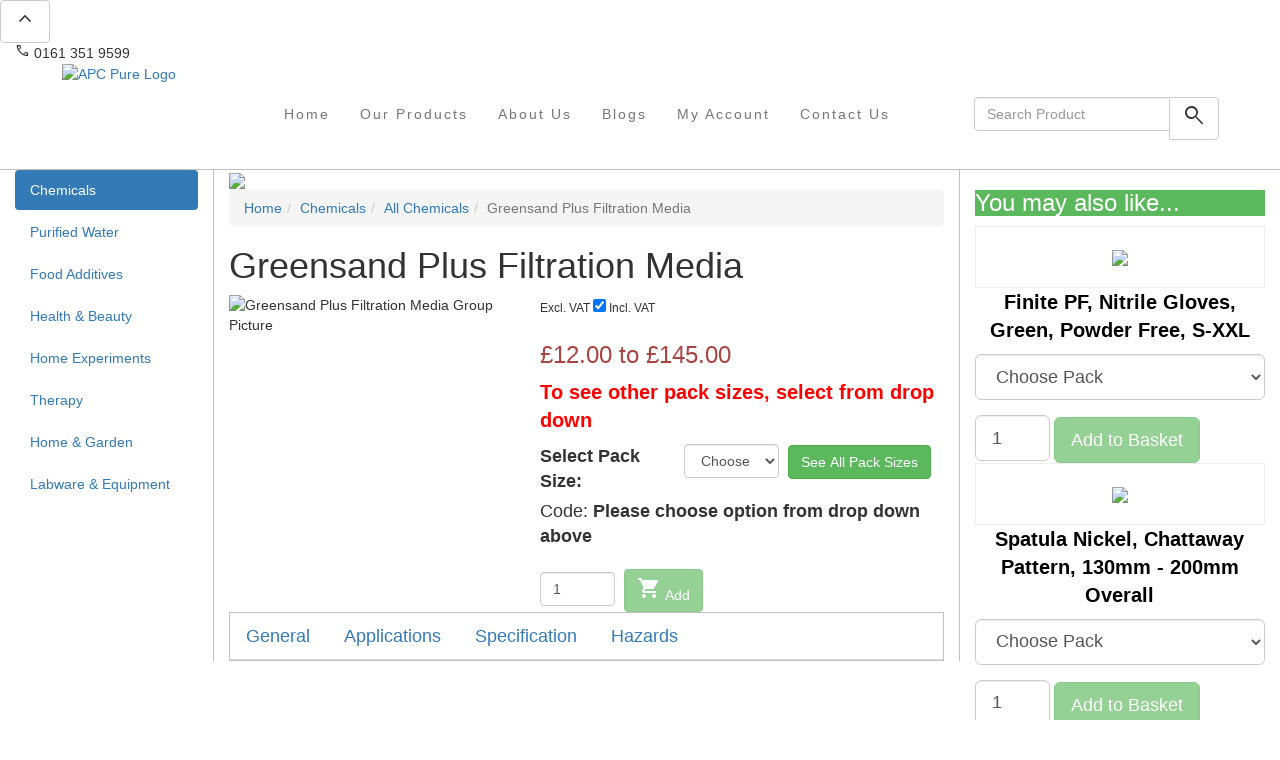

--- FILE ---
content_type: text/html; charset=UTF-8
request_url: https://apcpure.com/product/greensand-plus-filtration-media/?attribute_pack-size=1Kg
body_size: 34556
content:
<!DOCTYPE html>
<html lang="en">
<head>
	<base href="/">
	<title>APC Pure | Product | Greensand Plus Filtration Media From APC Pure Ltd</title>
	<link rel="canonical" href="https://apcpure.com/product/greensand-plus-filtration-media" />	<link rel="icon" type="image/png" href="/favicon.png"/>
	<meta charset="utf-8">
	<meta name="description" content="Buy Greensand Plus Filtration Media from APC Pure Ltd, the UK's largest diagnostic manufacturer and chemical retailer for science, education and industry." />	<meta name="viewport" content="width=device-width, initial-scale=1">
		<link rel="stylesheet" href="https://maxcdn.bootstrapcdn.com/bootstrap/3.3.7/css/bootstrap.min.css" integrity="sha384-BVYiiSIFeK1dGmJRAkycuHAHRg32OmUcww7on3RYdg4Va+PmSTsz/K68vbdEjh4u" crossorigin="anonymous">
	<link rel="stylesheet" href = "https://code.jquery.com/ui/1.10.4/themes/ui-lightness/jquery-ui.css">
	<link rel="stylesheet" href="/resources/css/fonts.css?u=1764472119">
	<link rel="stylesheet" href="https://fonts.googleapis.com/icon?family=Material+Icons">
	<link rel="stylesheet" href="https://fonts.googleapis.com/css2?family=Material+Symbols+Outlined:opsz,wght,FILL,GRAD@48,400,0,0">
	<link rel="stylesheet" href="/resources/css/custom.css?u=1764472119">
				<!-- Global site tag (gtag.js) - Google Analytics -->
			<!-- Google Tag Manager -->
			<script>(function(w,d,s,l,i){w[l]=w[l]||[];w[l].push({'gtm.start':
			new Date().getTime(),event:'gtm.js'});var f=d.getElementsByTagName(s)[0],
			j=d.createElement(s),dl=l!='dataLayer'?'&l='+l:'';j.async=true;j.src=
			'https://www.googletagmanager.com/gtm.js?id='+i+dl;f.parentNode.insertBefore(j,f);
			})(window,document,'script','dataLayer','GTM-PR83GB4');</script>
			<!-- End Google Tag Manager -->
			<script async src="https://www.googletagmanager.com/gtag/js?id=G-DKH6WG3HS8"></script>
			<script>
			  window.dataLayer = window.dataLayer || [];
			  function gtag(){dataLayer.push(arguments);}
			  gtag('js', new Date());

			  gtag('config', 'G-DKH6WG3HS8');
			</script><!-- Google tag (gtag.js) -->
			<script async src="https://www.googletagmanager.com/gtag/js?id=AW-959820590"></script>
			<script>
			  window.dataLayer = window.dataLayer || [];
			  function gtag(){dataLayer.push(arguments);}
			  gtag('js', new Date());

			  gtag('config', 'AW-959820590');
			</script><!-- Hotjar Tracking Code for APC Pure -->
			<script>
				(function(h,o,t,j,a,r){
					h.hj=h.hj||function(){(h.hj.q=h.hj.q||[]).push(arguments)};
					h._hjSettings={hjid:6520571,hjsv:6};
					a=o.getElementsByTagName('head')[0];
					r=o.createElement('script');r.async=1;
					r.src=t+h._hjSettings.hjid+j+h._hjSettings.hjsv;
					a.appendChild(r);
				})(window,document,'https://static.hotjar.com/c/hotjar-','.js?sv=');
			</script></head>
<body>
		<!-- Google Tag Manager (noscript) -->
		<noscript><iframe src="https://www.googletagmanager.com/ns.html?id=GTM-PR83GB4"
		height="0" width="0" style="display:none;visibility:hidden"></iframe></noscript>
		<!-- End Google Tag Manager (noscript) -->
		<div id="siteWrapper">
		<button onclick="topFunction()" class="btn btn-default" id="scrollToTopBtn" title="Go to top"><span class="material-symbols-outlined">expand_less</span></button>
		<div id="topBar">
			<div class="container-fluid">
				<div class="row">
					<div class="col-sm-6">
						<span class="material-symbols-outlined" style="font-size: 15px;">phone</span> 0161 351 9599
						<a class="margin-left-10" style="color: #FFF;" href="mailto:info@apcpure.com"><span class="material-symbols-outlined" style="font-size: 15px;">mail</span> info@apcpure.com</a>
					</div>
					<div class="col-sm-6 text-right hidden-xs">
						<a style="color: #FFF;" href="/cart"><span class="shopping_cart material-symbols-outlined" style="font-size: 15px;">shopping_cart</span> <span class="cartNumberItems">0</span> <span class="cartItemText">Items</span></a>
					</div>
				</div>
			</div>
		</div>
		<div id="mobileNavBar" class="container-fluid visible-xs">
			<div class="row padding-10">
				<div class="col-xs-3">
					<a href="/"><img src="/images/homepage/apc-logo---no-background.webp" alt="APC Pure Logo webp" style="width: 100px;" /></a>
				</div>
				<div class="col-xs-9 text-right">
					<a style="color: #000;" href="/cart"><span class="shopping_cart material-symbols-outlined" style="font-size: 25px;">shopping_cart</span> <span class="cartNumberItems">0</span></a>
					<span class="material-symbols-outlined margin-left-20" style="font-size: 25px;" data-toggle="collapse" data-target="div.searchBar">search</span>
					<span class="material-symbols-outlined margin-left-20" style="font-size: 25px;" data-toggle="collapse" data-target=".navbar-menubuilder">menu</span>
				</div>
			</div>
			<div class="collapse padding-10 searchBar">
				<div class="input-group">
					<input type="text" class="form-control input-lg srch-term" placeholder="Search Product">
					<div class="input-group-btn">
						<button class="btn btn-default searchSite" type="button"><i class="material-symbols-outlined">search</i></button>
					</div>
				</div>
			</div>
		</div><div id="siteHeader" class="siteSection" style="border-bottom: 1px solid #C0C0C0;"><div id="navigationRow" class="sectionRow hidden-xs"><div class="container-fluid" style="background-color: #FFF">
	<div class="col-sm-2 text-center">
		<div class="padding-10">
			<a href="/"><img src="/images/homepage/apc-logo---no-background.webp" alt="APC Pure Logo" style="max-width: 90%;"></a>
		</div>
	</div>
	<div class="col-sm-10">
		<div class="nav-wrapper" style="margin-top: 25px;">
			<div class="navbar navbar-default" role="navigation" data-spy="static" data-offset-top="100" style="border-color: #FFF; background-color: #FFF;">
				<div class="container-fluid">
					<div class="navbar-header">
						<button type="button" class="navbar-toggle" data-toggle="collapse" data-target=".navbar-menubuilder"><span class="sr-only">Toggle navigation</span><span class="icon-bar"></span><span class="icon-bar"></span><span class="icon-bar"></span>
						</button>
					</div>
					<div class="collapse in navbar-collapse navbar-menubuilder">
						<ul class="nav navbar-nav navbar-left sitelinks" style="letter-spacing: 2px;"><li><a href="/">Home</a></li><li><a href="/#ourProductsBlob">Our Products</a></li><li><a href="/page/aboutUs">About Us</a></li><li><a href="/blogs">Blogs</a></li><li><a href="/account">My Account</a></li><li><a href="/page/Contact">Contact Us</a></li></ul>
						<div class="navbar-form navbar-right">
						<div class="input-group">
							<input type="text" class="form-control srch-term" placeholder="Search Product">
							<div class="input-group-btn">
								<button class="btn btn-default searchSite" type="button"><span class="material-symbols-outlined fontSize12">search</span></button>
							</div>
						</div>
						</div>
					</div>
				</div>
			</div>
		</div>
	</div>
</div><div class="rowAdmin"></div></div><div id="navigationRowMobile" class="sectionRow visible-xs"><div class="collapse navbar-collapse navbar-menubuilder">
	<ul class="nav navbar-nav navbar-left sitelinks" style="letter-spacing: 2px;"><li><a href="/">Home</a></li><li><a href="#" data-toggle="dropdown">Our Products</a><ul class="dropdown-menu"><li><a href="/category/chemicals">Chemicals</a></li><li><a href="/category/purified-water">Purified Water</a></li><li><a href="/category/food-additives">Food Additives</a></li><li><a href="/category/home-experiments">Home Experiments</a></li><li><a href="/category/therapy">Therapy</a></li><li><a href="/category/health--beauty">Health &amp; Beauty</a></li><li><a href="/category/home--garden">Home &amp; Garden</a></li><li><a href="/category/labware">Labware</a></li></ul></li><li><a href="/page/aboutUs">About Us</a></li><li><a href="/blogs">Blogs</a></li><li><a href="/account">My Account</a></li><li><a href="/page/Contact">Contact Us</a></li></ul>
	<div class="navbar-form navbar-right">
	<div class="input-group">
		<input type="text" class="form-control srch-term" placeholder="Search Product">
		<div class="input-group-btn">
			<button class="btn btn-default searchSite" type="button"><i class="glyphicon glyphicon-search"></i></button>
		</div>
	</div>
	</div>
</div><div class="rowAdmin"></div></div></div><div id="sitePage" class="siteSection"><link rel="stylesheet" type="text/css" href="/resources/css/toggle-switch.css" /><div id="productPage" class="container-fluid">
			<input type="hidden" class="productID" value="435" />
			<div class="row">
				<div class="col-sm-2"><ul class="nav nav-pills nav-stacked hidden-xs"><li class="active"><a href="/category/chemicals">Chemicals</a></li><li><a href="/category/purified-water">Purified Water</a></li><li><a href="/category/food-additives">Food Additives</a></li><li><a href="/category/health--beauty">Health & Beauty</a></li><li><a href="/category/home-experiments">Home Experiments</a></li><li><a href="/category/therapy">Therapy</a></li><li><a href="/category/home--garden">Home & Garden</a></li><li><a href="/category/labware--equipment">Labware & Equipment</a></li></ul></div>
				<div class="col-sm-7" style="border-left: 1px solid #C0C0C0; border-right: 1px solid #C0C0C0;"><div>
							<a href="/category/chemicals"><img src="/images/categorybanners/defaultproductbanner.png" width="100%" /></a>
						</div><ul class="margin-top-10 breadcrumb"><li><a href="/">Home</a></li><li><a href="/category/chemicals">Chemicals</a></li><li><a href="/category/chemicals/all-chemicals">All Chemicals</a></li><li class="active">Greensand Plus Filtration Media</li></ul><h1 class="noPadding productName">Greensand Plus Filtration Media</h1>
					<div class="row">
						<div class="col-md-5" style="position: relative;"><div class="productImages"><div class="image">
											<img src="/images/productPictures/435/groupPicture.webp" style="max-width: 100%; max-height: 100%;" alt="Greensand Plus Filtration Media Group Picture" />
										</div></div>
							<div class="variationPictures"></div></div>
						<div class="col-md-7"><small>
								Excl. VAT
								<label class="switch">
									<input type="checkbox" class="toggleVAT" onclick="toggleVatInclusive(this);" checked="checked">
									<span class="slider round"></span>
								</label>
								Incl. VAT
								</small><div class="collapse displayPricing in"><div class="collapse in range"><h3 class="text-danger">&pound;<span class="vatablePrice">12.00</span> to &pound;<span class="vatablePrice">145.00</span></h3></div><p class="margin-top-10" style="font-weight: bold; font-size: 20px; color: red;">To see other pack sizes, select from drop down</p><div class="margin-top-20 row">
										<div class="col-sm-4">
											<label class="control-label" style="font-size: 18px;">Select Pack Size:</label>
										</div>
										<div class="col-sm-8">
											<div style="display: inline-block;">
												<select id="packSize" class="form-control"><option value="">Choose</option><option value="1Kg">1Kg</option><option value="2.5Kg">2.5Kg</option><option value="5Kg">5Kg</option><option value="25Kg">25Kg</option></select>
											</div>
											<div style="display: inline-block; margin-left: 5px;">
												<button type="button" class="btn btn-success sendMetric" data-metricID="2" data-toggle="collapse" data-target="div.displayPricing">See All Pack Sizes</button>
											</div>
										</div>
									</div>
									<div class="margin-top-20" style="font-size: 18px;">Code: <span class="productCode"><strong>Please choose option from drop down above</strong></span></div>
								</div>
								<div class="collapse displayPricing"><div class="text-primary pointer" data-toggle="collapse" data-target="div.displayPricing">Revert</div><table id="packSizesTable" class="table table-striped table-hover">
										<thead>
											<tr style="font-size: 17px;">
												<th class="hidden">Variation ID</th>
												<th class="visible-xs visible-sm">&nbsp;</th>
												<th class="hidden-xs hidden-sm hidden-md">Product Code</th>
												<th>Pack Size</th>
												<th>List Price</th>
												<th>Qty</th>
												<th>&nbsp;</th>
											</tr>
										</thead>
										<tbody><tr style="font-size: 16px;">
													<td class="variationID hidden" data-Image="/images/productPictures/435/packPictures/1kg.webp">2168</td>
													<td class="visible-xs visible-sm variationPicture"><span class="material-symbols-outlined">photo_camera</span></td>
													<td class="hidden-xs hidden-sm hidden-md"><span class="productCode" translate="no">GPC8556-Y</span></td>
													<td><span class="packSize" translate="no">1Kg</span>
													<div><span class="visible-xs" style="font-size: 10px;"><span class="productCode">GPC8556-Y</span></span></div></td>
													<td class="listPrice"><span>&pound;<span class="vatablePrice">12.00</span></span></td><td><input size="5" type="text" class="form-control quantity input-sm" value="1" /></td><td><input type="hidden" class="variationID" value="2168" />
													<button type="button" class="btn btn-success btn-sm addToBasketBtn sendMetric" data-metricID="8"><span class="material-symbols-outlined" style="font-size: 12px;">shopping_cart</span> Add</button>
												</tr><tr style="font-size: 16px;">
													<td class="variationID hidden" data-Image="/images/productPictures/435/packPictures/2.5kg.webp">2169</td>
													<td class="visible-xs visible-sm variationPicture"><span class="material-symbols-outlined">photo_camera</span></td>
													<td class="hidden-xs hidden-sm hidden-md"><span class="productCode" translate="no">GPC8556-2.5Y</span></td>
													<td><span class="packSize" translate="no">2.5Kg</span>
													<div><span class="visible-xs" style="font-size: 10px;"><span class="productCode">GPC8556-2.5Y</span></span></div></td>
													<td class="listPrice"><span>&pound;<span class="vatablePrice">18.45</span></span></td><td><input size="5" type="text" class="form-control quantity input-sm" value="1" /></td><td><input type="hidden" class="variationID" value="2169" />
													<button type="button" class="btn btn-success btn-sm addToBasketBtn sendMetric" data-metricID="8"><span class="material-symbols-outlined" style="font-size: 12px;">shopping_cart</span> Add</button>
												</tr><tr style="font-size: 16px;">
													<td class="variationID hidden" data-Image="/images/productPictures/435/packPictures/5kg.webp">2170</td>
													<td class="visible-xs visible-sm variationPicture"><span class="material-symbols-outlined">photo_camera</span></td>
													<td class="hidden-xs hidden-sm hidden-md"><span class="productCode" translate="no">GPC8556-5Y</span></td>
													<td><span class="packSize" translate="no">5Kg</span>
													<div><span class="visible-xs" style="font-size: 10px;"><span class="productCode">GPC8556-5Y</span></span></div></td>
													<td class="listPrice"><span>&pound;<span class="vatablePrice">32.00</span></span></td><td><input size="5" type="text" class="form-control quantity input-sm" value="1" /></td><td><input type="hidden" class="variationID" value="2170" />
													<button type="button" class="btn btn-success btn-sm addToBasketBtn sendMetric" data-metricID="8"><span class="material-symbols-outlined" style="font-size: 12px;">shopping_cart</span> Add</button>
												</tr><tr style="font-size: 16px;">
													<td class="variationID hidden" data-Image="/images/productPictures/435/packPictures/25kg.webp">2171</td>
													<td class="visible-xs visible-sm variationPicture"><span class="material-symbols-outlined">photo_camera</span></td>
													<td class="hidden-xs hidden-sm hidden-md"><span class="productCode" translate="no">GPC8556-25Y</span></td>
													<td><span class="packSize" translate="no">25Kg</span>
													<div><span class="visible-xs" style="font-size: 10px;"><span class="productCode">GPC8556-25Y</span></span></div></td>
													<td class="listPrice"><span>&pound;<span class="vatablePrice">145.00</span></span></td><td><input size="5" type="text" class="form-control quantity input-sm" value="1" /></td><td><input type="hidden" class="variationID" value="2171" />
													<button type="button" class="btn btn-success btn-sm addToBasketBtn sendMetric" data-metricID="8"><span class="material-symbols-outlined" style="font-size: 12px;">shopping_cart</span> Add</button>
												</tr></tbody>
									</table><div class="text-primary pointer" data-toggle="collapse" data-target="div.displayPricing">Revert</div></div><div class="nonPackTable collapse displayPricing in"><div class="price text-danger"><h3></h3></div><div class="margin-top-20 addToBasketDiv">
										<div style="display: inline-block;">
											<input type="number" style="width: 75px;" class="form-control quantity" value="1" />
										</div>
										<div style="display: inline-block; margin-left: 5px;">
											<button type="button" class="btn btn-success addToBasketBtn sendMetric" data-metricID="8" disabled="disabled"><span class="material-icons fontSize16">shopping_cart</span> Add</button>
										</div>
									</div></div>
						</div>
					</div>
					<div class="row margin-top-20">
						<div class="col-sm-12">
							<div id="productInformation" style="border: 1px solid #C0C0C0;">
								<ul class="nav nav-tabs" style="font-size: 18px;"><li><a data-toggle="tab" href="#generalTab">General</a></li><li><a data-toggle="tab" href="#applicationsTab">Applications</a></li><li><a data-toggle="tab" href="#specificationTab">Specification</a></li><li><a data-toggle="tab" href="#hazardsTab">Hazards</a></li></ul>
								<div class="tab-content margin-top-10"><div id="generalTab" class="tab-pane fade">
											<div class="padding-20">
												<p><span style="font-size: 12pt; font-family: arial, helvetica, sans-serif;"><strong>What is Greensand Plus Filtration Media?</strong>&nbsp;It is&nbsp;a potent water treatment material, recognised for its capability in eliminating iron, manganese, and hydrogen sulphide from water supplies. Through an oxidation-filtration process, it ensures cleaner, odour-free water. This versatile media is ideal for diverse applications, efficient water purification and enhanced water quality.</span></p>
<p><span style="font-size: 12pt; font-family: arial, helvetica, sans-serif;"><strong>Consistent Quality:</strong>&nbsp;We provide only high-quality Greensand Plus Filtration Media, ensuring reliable and consistent performance for all applications.</span></p>
<p><span style="font-size: 12pt; font-family: arial, helvetica, sans-serif;"><strong>Shipped from Manchester, UK Facility:</strong>&nbsp;Sourced and packaged in non-toxic, chemical-resistant containers to ensure safe handling and preserve product quality during transport.</span></p>
<h4><span style="text-decoration: underline;"><span style="font-size: 12pt; font-family: arial, helvetica, sans-serif;"><strong>Frequent Uses</strong></span></span></h4>
<p><span style="font-size: 12pt; font-family: arial, helvetica, sans-serif;"><strong>Iron and Manganese Removal</strong></span><br /><span style="font-size: 12pt; font-family: arial, helvetica, sans-serif;">The manganese dioxide coating on the Greensand Plus acts as a catalyst in the oxidation-reduction reactions that convert soluble iron and manganese into insoluble forms, which can then be removed by filtration.&nbsp;</span></p>
<p><span style="font-size: 12pt; font-family: arial, helvetica, sans-serif;"><strong>Hydrogen Sulphide, Arsenic and Radium Removal<br /></strong>Effectively removes hydrogen sulfide, can also remove toxic contaminants such as arsenic and radium.</span></p>
											</div>
										</div><div id="applicationsTab" class="tab-pane fade">
											<div class="padding-20">
												<p><span style="font-size: 12pt; font-family: arial, helvetica, sans-serif;">Water treatment and purification purposes.</span></p>
											</div>
										</div><div id="specificationTab" class="tab-pane fade">
											<div class="padding-20">
												<p><span style="font-size: 12pt; font-family: arial, helvetica, sans-serif;">Physical Form - Black, nodular granules shipped in a dry form</span><br /><span style="font-size: 12pt; font-family: arial, helvetica, sans-serif;">Apparent Density - 88 pounds per cubic foot net</span><br /><span style="font-size: 12pt; font-family: arial, helvetica, sans-serif;">Shipping Weight - 90 pounds per cubic foot gross</span><br /><span style="font-size: 12pt; font-family: arial, helvetica, sans-serif;">Specific Gravity - Approximately 2.4</span><br /><span style="font-size: 12pt; font-family: arial, helvetica, sans-serif;">Porosity - Approximately 0.45</span><br /><span style="font-size: 12pt; font-family: arial, helvetica, sans-serif;">Screen Grading (dry) - 18 X 60 mesh</span><br /><span style="font-size: 12pt; font-family: arial, helvetica, sans-serif;">Effective Size - 0.30 to 0.35 mm</span><br /><span style="font-size: 12pt; font-family: arial, helvetica, sans-serif;">Uniformity Coefficient - Less than 1.60</span><br /><span style="font-size: 12pt; font-family: arial, helvetica, sans-serif;">pH Range - 6.2-8.5 (see General Notes)</span><br /><span style="font-size: 12pt; font-family: arial, helvetica, sans-serif;">Maximum Temperature - No limit</span><br /><span style="font-size: 12pt; font-family: arial, helvetica, sans-serif;">Backwash Rate - Minimum 12 gpm/sq. ft. at 55ºF (see expansion chart)</span><br /><span style="font-size: 12pt; font-family: arial, helvetica, sans-serif;">Service Flow Rate - 2 – 12 gpm/sq. ft.</span><br /><span style="font-size: 12pt; font-family: arial, helvetica, sans-serif;">Minimum Bed Depth - 15 inches of each media for dual media beds</span><br /><span style="font-size: 12pt; font-family: arial, helvetica, sans-serif;">or 30 inches of GreensandPlus alone</span></p>
											</div>
										</div><div id="hazardsTab" class="tab-pane fade">
											<div class="padding-20" style="font-size: 16px;"><p><strong>Cas Number:</strong> 14808-80-7</p></div>
										</div></div>
							</div>
						</div>
					</div>
				</div>
				<div class="col-sm-3">
					<div class="basket hidden">
						<div class="header padding-10 bg-primary">
							<h3 class="noPadding">Basket</h3>
						</div>
						<div class="margin-top-10 basketItems"></div>
						<div class="margin-top-10">
							<p><a href="/cart" type="button" class="btn btn-primary btn-lg">View Basket</a> 
							<strong>Subtotal: &pound;<span class="basketSubtotal">0.00</span></strong></p>
						</div>
					</div><div class="header padding-10" style="background-color: #5cb85c; color: white;">
							<h3 class="noPadding">You may also like...</h3>
						</div><div class="linkedProduct" style="position: relative;"><div class="margin-top-10" style="border: 1px solid #eee; padding: 20px; text-align: center;"><a href="/product/finite-pf-nitrile-gloves-green-powder-free-s-xxl"><img class="img-hover" src="/images/productPictures/2921/groupPicture.webp" style="width: 70%;" /></a></div><p style="font-size: 20px; text-align: center;"><strong><a style="color: black" href="/product/finite-pf-nitrile-gloves-green-powder-free-s-xxl"><span class="productName">Finite PF, Nitrile Gloves, Green, Powder Free, S-XXL</span></a></strong></p><div class="form form-default">
												<div class="form-group">
													<select class="form-control input-lg variation">
													<option value="">Choose Pack</option><option value="11073">S x 100 Pack - &pound;11.30</option><option value="11075">M x 100 Pack - &pound;11.30</option><option value="11077">L x 100 Pack - &pound;11.30</option><option value="11079">XL x 100 Pack - &pound;11.30</option><option value="11081">XXL x 100 Pack - &pound;11.30</option><option value="11074">S x 1000 Pack - &pound;99.33</option><option value="11076">M x 1000 Pack - &pound;99.33</option><option value="11078">L x 1000 Pack - &pound;99.33</option><option value="11080">XL x 1000 Pack - &pound;99.33</option><option value="11082">XXL x 1000 Pack - &pound;99.33</option></select>
												</div>
											</div><div class="addToBasketDiv">
											<div style="display: inline-block;">
												<input type="number" class="form-control input-lg quantity" style="max-width: 75px;" value="1" />
											</div>
											<div style="display: inline-block;">
												<button type="button" linkedProduct="true" class="btn btn-lg btn-success addToBasketBtn" disabled>Add to Basket</button>
											</div>
										</div></div><div class="linkedProduct" style="position: relative;"><div class="margin-top-10" style="border: 1px solid #eee; padding: 20px; text-align: center;"><a href="/product/spatula-nickel-chattaway-pattern-130mm---200mm-overall"><img class="img-hover" src="/images/productPictures/1424/groupPicture.webp" style="width: 70%;" /></a></div><p style="font-size: 20px; text-align: center;"><strong><a style="color: black" href="/product/spatula-nickel-chattaway-pattern-130mm---200mm-overall"><span class="productName">Spatula Nickel, Chattaway Pattern, 130mm - 200mm Overall</span></a></strong></p><div class="form form-default">
												<div class="form-group">
													<select class="form-control input-lg variation">
													<option value="">Choose Pack</option><option value="6077">130mm x 1 Pack - &pound;7.37</option><option value="6078">150mm x 1 Pack - &pound;8.06</option></select>
												</div>
											</div><div class="addToBasketDiv">
											<div style="display: inline-block;">
												<input type="number" class="form-control input-lg quantity" style="max-width: 75px;" value="1" />
											</div>
											<div style="display: inline-block;">
												<button type="button" linkedProduct="true" class="btn btn-lg btn-success addToBasketBtn" disabled>Add to Basket</button>
											</div>
										</div></div><div class="linkedProduct" style="position: relative;"><div class="margin-top-10" style="border: 1px solid #eee; padding: 20px; text-align: center;"><a href="/product/charcoal-activated-granular"><img class="img-hover" src="/images/productPictures/261/groupPicture.webp" style="width: 70%;" /></a></div><p style="font-size: 20px; text-align: center;"><strong><a style="color: black" href="/product/charcoal-activated-granular"><span class="productName">Charcoal Activated Granular</span></a></strong></p><div class="form form-default">
												<div class="form-group">
													<select class="form-control input-lg variation">
													<option value="">Choose Pack</option><option value="1135">500g - &pound;7.88</option><option value="1136">1Kg - &pound;13.31</option><option value="1137">2.5Kg - &pound;24.90</option><option value="1138">5Kg - &pound;40.52</option><option value="10282">10Kg - &pound;74.50</option><option value="1139">25Kg - &pound;125.96</option><option value="6420">25Kg UN Keg - &pound;161.75</option></select>
												</div>
											</div><div class="addToBasketDiv">
											<div style="display: inline-block;">
												<input type="number" class="form-control input-lg quantity" style="max-width: 75px;" value="1" />
											</div>
											<div style="display: inline-block;">
												<button type="button" linkedProduct="true" class="btn btn-lg btn-success addToBasketBtn" disabled>Add to Basket</button>
											</div>
										</div></div><div class="linkedProduct" style="position: relative;"><div class="margin-top-10" style="border: 1px solid #eee; padding: 20px; text-align: center;"><a href="/product/charcoal-activated-powder"><img class="img-hover" src="/images/productPictures/262/groupPicture.webp" style="width: 70%;" /></a></div><p style="font-size: 20px; text-align: center;"><strong><a style="color: black" href="/product/charcoal-activated-powder"><span class="productName">Charcoal Activated Powder</span></a></strong></p><div class="form form-default">
												<div class="form-group">
													<select class="form-control input-lg variation">
													<option value="">Choose Pack</option><option value="1140">100g - &pound;8.77</option><option value="10284">250g - &pound;9.87</option><option value="1141">500g - &pound;14.28</option><option value="1142">1Kg - &pound;22.00</option><option value="1143">20Kg - &pound;209.95</option></select>
												</div>
											</div><div class="addToBasketDiv">
											<div style="display: inline-block;">
												<input type="number" class="form-control input-lg quantity" style="max-width: 75px;" value="1" />
											</div>
											<div style="display: inline-block;">
												<button type="button" linkedProduct="true" class="btn btn-lg btn-success addToBasketBtn" disabled>Add to Basket</button>
											</div>
										</div></div></div>
			</div>
		</div></div><div id="siteFooter" class="siteSection"><div id="footerRow" class="sectionRow"><div class="container-fluid" style=""><div class="customRow row" style="color: rgb(255, 255, 255); background-color: grey;"><div class="customColumn col-sm-offset-1 col-sm-3"><div class="columnSettings">
<div class="columnSettings">
<div class="heading">
<h4>&nbsp;</h4>
<h4>Information</h4>
</div>
<div class="content">
<p><span style="color: #ecf0f1;"><a style="color: #ecf0f1;" href="/page/aboutUs">About APC Pure</a></span></p>
<p><span style="color: #ecf0f1;"><a style="color: #ecf0f1;" href="/page/returnspolicy">Returns Policy</a></span></p>
<p><a href="/page/privacypolicy"><span style="color: #ecf0f1;">Privacy Policy</span></a></p>
<p><span style="color: #ecf0f1;"><a style="color: #ecf0f1;" href="/page/cookiepolicy">Cookie Policy</a></span></p>
<p><span style="color: #ecf0f1;"><a style="color: #ecf0f1;" href="/page/Shipping">Shipping</a></span></p>
<p><span style="color: #ecf0f1;"><a style="color: #ecf0f1;" href="/page/International">International</a></span></p>
<p><span style="color: #ecf0f1;"><a style="color: #ecf0f1;" href="/page/quality">Quality</a></span></p>
<p><span style="color: #ecf0f1;"><a style="color: #ecf0f1;" href="/page/terms-conditions">Terms and Conditions</a></span></p>
<p><a href="/page/useofourwebsite"><span style="color: #ecf0f1;">Use of our Website</span></a></p>
<p>&nbsp;</p>
</div>
</div>
</div></div><div class="customColumn col-sm-2"><div class="columnSettings">
<div class="heading">
<h4>&nbsp;</h4>
<h4>Need Help?</h4>
</div>
<div class="content">
<p><span style="color: #ecf0f1;"><a style="color: #ecf0f1;" href="/page/Contact">Contact Us</a></span></p>
<p><span style="color: #ecf0f1;"><a style="color: #ecf0f1;" href="/page/faq">FAQ</a></span></p>
<p>&nbsp;</p>
</div>
</div></div><div class="customColumn col-sm-3"><div class="columnSettings">
<div class="heading">
<h4>&nbsp;</h4>
<h4><span style="color: #ffffff;">Office Hours &amp; Info</span></h4>
</div>
<div class="content">
<p><span style="color: #ffffff;">Unit 2A</span><br><span style="color: #ffffff;">East Tame Business Park</span><br><span style="color: #ffffff;">Rexcine Way</span><br><span style="color: #ffffff;">Hyde</span><br><span style="color: #ffffff;">Cheshire SK14 4GX</span><br><span style="color: #ffffff;">+44 (0) 161 351 9599</span><br><a href="mailto:info@apcpure.com"><span style="color: #ffffff;">info@apcpure.com</span></a></p>
<p><span style="color: #ffffff;">M-Th: 9.15am - 2.15pm</span><br><span style="color: #ffffff;">Fri: 9.15am - 2.15pm</span><br><span style="color: #ffffff;">Sat &amp; Sun: Closed<br></span><span style="color: #ffffff;">Bank Holidays: Closed</span></p>
</div>
</div></div><div class="customColumn col-sm-3"><div class="columnSettings">
<div class="heading">
<h4>&nbsp;</h4>
<h4>Search</h4>
</div>
<div class="input-group"><input class="form-control srch-term" type="text" placeholder="Search Product">
<div class="input-group-btn">&nbsp;</div>
</div>
</div></div></div></div></div></div></div>
	<!-- Cookies Accept Modal -->
	<div id="cookieAcceptModal" class="modal fade" role="dialog">
		<div class="modal-dialog modal-lg">
			<!-- Modal content-->
			<div class="modal-content">
				<div class="modal-header">
					<h4 class="modal-title">We Use Cookies!</h4>
				</div>
				<div class="modal-body">
					<p>Our website uses cookies to track the way customers use our website. The functionality 
					within our website is dependant on cookies being accepted. Please click the accept button to 
					indicate you are happy to continue to use our website. You will be asked to renew your consent 
					1 year from today.</p>
					<button type="button" class="btn btn-danger acceptCookies">Accept Cookies</button>
				</div>
				<div class="modal-footer">&nbsp;</div>
			</div>
		</div>
	</div><!-- Google -->
<script src="https://www.google.com/recaptcha/api.js" async defer></script>
<!-- jQuery -->
<script src="https://ajax.googleapis.com/ajax/libs/jquery/1.12.4/jquery.min.js"></script>
<!-- Bootstrap -->
<script src="https://maxcdn.bootstrapcdn.com/bootstrap/3.3.7/js/bootstrap.min.js" integrity="sha384-Tc5IQib027qvyjSMfHjOMaLkfuWVxZxUPnCJA7l2mCWNIpG9mGCD8wGNIcPD7Txa" crossorigin="anonymous"></script>
<!-- Custom JS -->
<script src="/resources/js/custom.js?u=1764472119"></script>
	<script src="//rum-static.pingdom.net/pa-62ed7d05405b1d0011001137.js" async></script>
		<!-- Cookie Banner JS -->
	<script src="/resources/js/cookieBanner.js?u=1764472119"></script>
	<script src="/resources/js/productPage.js?u=1764472119"></script>
			<!-- Customer Message Modal -->
	<div id="customerMessageBox" class="modal fade" role="dialog">
		<div class="modal-dialog">
			<!-- Modal content-->
			<div class="modal-content">
				<div class="modal-header">
					<button type="button" class="close" data-dismiss="modal">&times;</button>
					<h4 class="modal-title"><span class="title"></span></h4>
				</div>
				<div class="modal-body">
					<div class="message"></div>
				</div>
				<div class="modal-footer">
					<button type="button" class="btn btn-default" data-dismiss="modal">Close</button>
				</div>
			</div>
		</div>
	</div>
		</body>
	</html>
	